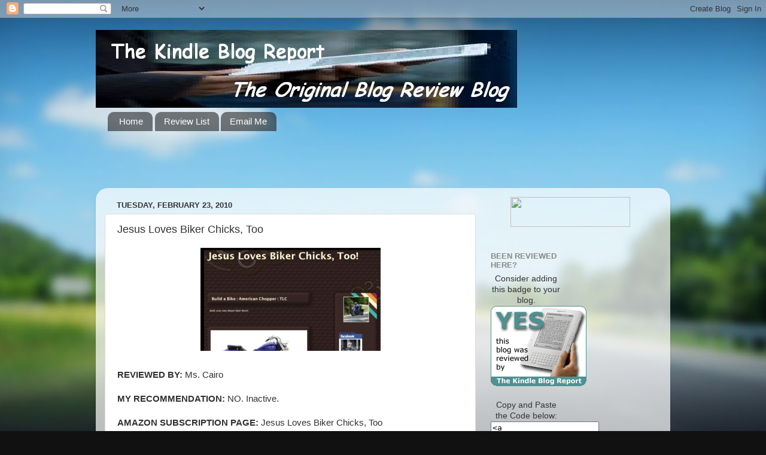

--- FILE ---
content_type: text/html; charset=UTF-8
request_url: https://thekindlereport.blogspot.com/2010/02/jesus-loves-biker-chicks-too.html
body_size: 16244
content:
<!DOCTYPE html>
<html class='v2' dir='ltr' lang='en'>
<head>
<link href='https://www.blogger.com/static/v1/widgets/335934321-css_bundle_v2.css' rel='stylesheet' type='text/css'/>
<meta content='width=1100' name='viewport'/>
<meta content='text/html; charset=UTF-8' http-equiv='Content-Type'/>
<meta content='blogger' name='generator'/>
<link href='https://thekindlereport.blogspot.com/favicon.ico' rel='icon' type='image/x-icon'/>
<link href='http://thekindlereport.blogspot.com/2010/02/jesus-loves-biker-chicks-too.html' rel='canonical'/>
<link rel="alternate" type="application/atom+xml" title="The Kindle Blog Report - Atom" href="https://thekindlereport.blogspot.com/feeds/posts/default" />
<link rel="alternate" type="application/rss+xml" title="The Kindle Blog Report - RSS" href="https://thekindlereport.blogspot.com/feeds/posts/default?alt=rss" />
<link rel="service.post" type="application/atom+xml" title="The Kindle Blog Report - Atom" href="https://www.blogger.com/feeds/739399745823992726/posts/default" />

<link rel="alternate" type="application/atom+xml" title="The Kindle Blog Report - Atom" href="https://thekindlereport.blogspot.com/feeds/922724348681061698/comments/default" />
<!--Can't find substitution for tag [blog.ieCssRetrofitLinks]-->
<link href='https://blogger.googleusercontent.com/img/b/R29vZ2xl/AVvXsEhgaI8wCpMNf2oDnM1IZzhqL-_KIZMxX2_6laluLhXOnVMLggZoUiVB96Gx-goKdyYIKSikPIP1aEuew5ipjsAtAq3SDkHz-_zgUhcaga9vnqaKe6WbSGe2htAiSzFc5rz4pfkI6-7OuoQ/s320/Jesus.PNG' rel='image_src'/>
<meta content='http://thekindlereport.blogspot.com/2010/02/jesus-loves-biker-chicks-too.html' property='og:url'/>
<meta content='Jesus Loves Biker Chicks, Too' property='og:title'/>
<meta content='REVIEWED BY:  Ms. Cairo MY RECOMMENDATION:  NO. Inactive. AMAZON SUBSCRIPTION PAGE:  Jesus Loves Biker Chicks, Too WEB ADDRESS:  http://jesu...' property='og:description'/>
<meta content='https://blogger.googleusercontent.com/img/b/R29vZ2xl/AVvXsEhgaI8wCpMNf2oDnM1IZzhqL-_KIZMxX2_6laluLhXOnVMLggZoUiVB96Gx-goKdyYIKSikPIP1aEuew5ipjsAtAq3SDkHz-_zgUhcaga9vnqaKe6WbSGe2htAiSzFc5rz4pfkI6-7OuoQ/w1200-h630-p-k-no-nu/Jesus.PNG' property='og:image'/>
<title>The Kindle Blog Report: Jesus Loves Biker Chicks, Too</title>
<style id='page-skin-1' type='text/css'><!--
/*-----------------------------------------------
Blogger Template Style
Name:     Picture Window
Designer: Blogger
URL:      www.blogger.com
----------------------------------------------- */
/* Content
----------------------------------------------- */
body {
font: normal normal 15px Arial, Tahoma, Helvetica, FreeSans, sans-serif;
color: #333333;
background: #111111 url(//themes.googleusercontent.com/image?id=1OACCYOE0-eoTRTfsBuX1NMN9nz599ufI1Jh0CggPFA_sK80AGkIr8pLtYRpNUKPmwtEa) repeat-x fixed top center;
}
html body .region-inner {
min-width: 0;
max-width: 100%;
width: auto;
}
.content-outer {
font-size: 90%;
}
a:link {
text-decoration:none;
color: #336699;
}
a:visited {
text-decoration:none;
color: #6699cc;
}
a:hover {
text-decoration:underline;
color: #33aaff;
}
.content-outer {
background: transparent none repeat scroll top left;
-moz-border-radius: 0;
-webkit-border-radius: 0;
-goog-ms-border-radius: 0;
border-radius: 0;
-moz-box-shadow: 0 0 0 rgba(0, 0, 0, .15);
-webkit-box-shadow: 0 0 0 rgba(0, 0, 0, .15);
-goog-ms-box-shadow: 0 0 0 rgba(0, 0, 0, .15);
box-shadow: 0 0 0 rgba(0, 0, 0, .15);
margin: 20px auto;
}
.content-inner {
padding: 0;
}
/* Header
----------------------------------------------- */
.header-outer {
background: transparent none repeat-x scroll top left;
_background-image: none;
color: #ffffff;
-moz-border-radius: 0;
-webkit-border-radius: 0;
-goog-ms-border-radius: 0;
border-radius: 0;
}
.Header img, .Header #header-inner {
-moz-border-radius: 0;
-webkit-border-radius: 0;
-goog-ms-border-radius: 0;
border-radius: 0;
}
.header-inner .Header .titlewrapper,
.header-inner .Header .descriptionwrapper {
padding-left: 0;
padding-right: 0;
}
.Header h1 {
font: normal normal 36px Arial, Tahoma, Helvetica, FreeSans, sans-serif;
text-shadow: 1px 1px 3px rgba(0, 0, 0, 0.3);
}
.Header h1 a {
color: #ffffff;
}
.Header .description {
font-size: 130%;
}
/* Tabs
----------------------------------------------- */
.tabs-inner {
margin: .5em 20px 0;
padding: 0;
}
.tabs-inner .section {
margin: 0;
}
.tabs-inner .widget ul {
padding: 0;
background: transparent none repeat scroll bottom;
-moz-border-radius: 0;
-webkit-border-radius: 0;
-goog-ms-border-radius: 0;
border-radius: 0;
}
.tabs-inner .widget li {
border: none;
}
.tabs-inner .widget li a {
display: inline-block;
padding: .5em 1em;
margin-right: .25em;
color: #ffffff;
font: normal normal 15px Arial, Tahoma, Helvetica, FreeSans, sans-serif;
-moz-border-radius: 10px 10px 0 0;
-webkit-border-top-left-radius: 10px;
-webkit-border-top-right-radius: 10px;
-goog-ms-border-radius: 10px 10px 0 0;
border-radius: 10px 10px 0 0;
background: transparent url(https://resources.blogblog.com/blogblog/data/1kt/transparent/black50.png) repeat scroll top left;
border-right: 1px solid transparent;
}
.tabs-inner .widget li:first-child a {
padding-left: 1.25em;
-moz-border-radius-topleft: 10px;
-moz-border-radius-bottomleft: 0;
-webkit-border-top-left-radius: 10px;
-webkit-border-bottom-left-radius: 0;
-goog-ms-border-top-left-radius: 10px;
-goog-ms-border-bottom-left-radius: 0;
border-top-left-radius: 10px;
border-bottom-left-radius: 0;
}
.tabs-inner .widget li.selected a,
.tabs-inner .widget li a:hover {
position: relative;
z-index: 1;
background: transparent url(https://resources.blogblog.com/blogblog/data/1kt/transparent/white80.png) repeat scroll bottom;
color: #336699;
-moz-box-shadow: 0 0 3px rgba(0, 0, 0, .15);
-webkit-box-shadow: 0 0 3px rgba(0, 0, 0, .15);
-goog-ms-box-shadow: 0 0 3px rgba(0, 0, 0, .15);
box-shadow: 0 0 3px rgba(0, 0, 0, .15);
}
/* Headings
----------------------------------------------- */
h2 {
font: bold normal 13px Arial, Tahoma, Helvetica, FreeSans, sans-serif;
text-transform: uppercase;
color: #888888;
margin: .5em 0;
}
/* Main
----------------------------------------------- */
.main-outer {
background: transparent url(https://resources.blogblog.com/blogblog/data/1kt/transparent/white80.png) repeat scroll top left;
-moz-border-radius: 20px 20px 0 0;
-webkit-border-top-left-radius: 20px;
-webkit-border-top-right-radius: 20px;
-webkit-border-bottom-left-radius: 0;
-webkit-border-bottom-right-radius: 0;
-goog-ms-border-radius: 20px 20px 0 0;
border-radius: 20px 20px 0 0;
-moz-box-shadow: 0 1px 3px rgba(0, 0, 0, .15);
-webkit-box-shadow: 0 1px 3px rgba(0, 0, 0, .15);
-goog-ms-box-shadow: 0 1px 3px rgba(0, 0, 0, .15);
box-shadow: 0 1px 3px rgba(0, 0, 0, .15);
}
.main-inner {
padding: 15px 20px 20px;
}
.main-inner .column-center-inner {
padding: 0 0;
}
.main-inner .column-left-inner {
padding-left: 0;
}
.main-inner .column-right-inner {
padding-right: 0;
}
/* Posts
----------------------------------------------- */
h3.post-title {
margin: 0;
font: normal normal 18px Arial, Tahoma, Helvetica, FreeSans, sans-serif;
}
.comments h4 {
margin: 1em 0 0;
font: normal normal 18px Arial, Tahoma, Helvetica, FreeSans, sans-serif;
}
.date-header span {
color: #333333;
}
.post-outer {
background-color: #ffffff;
border: solid 1px #dddddd;
-moz-border-radius: 5px;
-webkit-border-radius: 5px;
border-radius: 5px;
-goog-ms-border-radius: 5px;
padding: 15px 20px;
margin: 0 -20px 20px;
}
.post-body {
line-height: 1.4;
font-size: 110%;
position: relative;
}
.post-header {
margin: 0 0 1.5em;
color: #999999;
line-height: 1.6;
}
.post-footer {
margin: .5em 0 0;
color: #999999;
line-height: 1.6;
}
#blog-pager {
font-size: 140%
}
#comments .comment-author {
padding-top: 1.5em;
border-top: dashed 1px #ccc;
border-top: dashed 1px rgba(128, 128, 128, .5);
background-position: 0 1.5em;
}
#comments .comment-author:first-child {
padding-top: 0;
border-top: none;
}
.avatar-image-container {
margin: .2em 0 0;
}
/* Comments
----------------------------------------------- */
.comments .comments-content .icon.blog-author {
background-repeat: no-repeat;
background-image: url([data-uri]);
}
.comments .comments-content .loadmore a {
border-top: 1px solid #33aaff;
border-bottom: 1px solid #33aaff;
}
.comments .continue {
border-top: 2px solid #33aaff;
}
/* Widgets
----------------------------------------------- */
.widget ul, .widget #ArchiveList ul.flat {
padding: 0;
list-style: none;
}
.widget ul li, .widget #ArchiveList ul.flat li {
border-top: dashed 1px #ccc;
border-top: dashed 1px rgba(128, 128, 128, .5);
}
.widget ul li:first-child, .widget #ArchiveList ul.flat li:first-child {
border-top: none;
}
.widget .post-body ul {
list-style: disc;
}
.widget .post-body ul li {
border: none;
}
/* Footer
----------------------------------------------- */
.footer-outer {
color:#cccccc;
background: transparent url(https://resources.blogblog.com/blogblog/data/1kt/transparent/black50.png) repeat scroll top left;
-moz-border-radius: 0 0 20px 20px;
-webkit-border-top-left-radius: 0;
-webkit-border-top-right-radius: 0;
-webkit-border-bottom-left-radius: 20px;
-webkit-border-bottom-right-radius: 20px;
-goog-ms-border-radius: 0 0 20px 20px;
border-radius: 0 0 20px 20px;
-moz-box-shadow: 0 1px 3px rgba(0, 0, 0, .15);
-webkit-box-shadow: 0 1px 3px rgba(0, 0, 0, .15);
-goog-ms-box-shadow: 0 1px 3px rgba(0, 0, 0, .15);
box-shadow: 0 1px 3px rgba(0, 0, 0, .15);
}
.footer-inner {
padding: 10px 20px 20px;
}
.footer-outer a {
color: #99ccee;
}
.footer-outer a:visited {
color: #77aaee;
}
.footer-outer a:hover {
color: #33aaff;
}
.footer-outer .widget h2 {
color: #aaaaaa;
}
/* Mobile
----------------------------------------------- */
html body.mobile {
height: auto;
}
html body.mobile {
min-height: 480px;
background-size: 100% auto;
}
.mobile .body-fauxcolumn-outer {
background: transparent none repeat scroll top left;
}
html .mobile .mobile-date-outer, html .mobile .blog-pager {
border-bottom: none;
background: transparent url(https://resources.blogblog.com/blogblog/data/1kt/transparent/white80.png) repeat scroll top left;
margin-bottom: 10px;
}
.mobile .date-outer {
background: transparent url(https://resources.blogblog.com/blogblog/data/1kt/transparent/white80.png) repeat scroll top left;
}
.mobile .header-outer, .mobile .main-outer,
.mobile .post-outer, .mobile .footer-outer {
-moz-border-radius: 0;
-webkit-border-radius: 0;
-goog-ms-border-radius: 0;
border-radius: 0;
}
.mobile .content-outer,
.mobile .main-outer,
.mobile .post-outer {
background: inherit;
border: none;
}
.mobile .content-outer {
font-size: 100%;
}
.mobile-link-button {
background-color: #336699;
}
.mobile-link-button a:link, .mobile-link-button a:visited {
color: #ffffff;
}
.mobile-index-contents {
color: #333333;
}
.mobile .tabs-inner .PageList .widget-content {
background: transparent url(https://resources.blogblog.com/blogblog/data/1kt/transparent/white80.png) repeat scroll bottom;
color: #336699;
}
.mobile .tabs-inner .PageList .widget-content .pagelist-arrow {
border-left: 1px solid transparent;
}

--></style>
<style id='template-skin-1' type='text/css'><!--
body {
min-width: 960px;
}
.content-outer, .content-fauxcolumn-outer, .region-inner {
min-width: 960px;
max-width: 960px;
_width: 960px;
}
.main-inner .columns {
padding-left: 0;
padding-right: 310px;
}
.main-inner .fauxcolumn-center-outer {
left: 0;
right: 310px;
/* IE6 does not respect left and right together */
_width: expression(this.parentNode.offsetWidth -
parseInt("0") -
parseInt("310px") + 'px');
}
.main-inner .fauxcolumn-left-outer {
width: 0;
}
.main-inner .fauxcolumn-right-outer {
width: 310px;
}
.main-inner .column-left-outer {
width: 0;
right: 100%;
margin-left: -0;
}
.main-inner .column-right-outer {
width: 310px;
margin-right: -310px;
}
#layout {
min-width: 0;
}
#layout .content-outer {
min-width: 0;
width: 800px;
}
#layout .region-inner {
min-width: 0;
width: auto;
}
body#layout div.add_widget {
padding: 8px;
}
body#layout div.add_widget a {
margin-left: 32px;
}
--></style>
<style>
    body {background-image:url(\/\/themes.googleusercontent.com\/image?id=1OACCYOE0-eoTRTfsBuX1NMN9nz599ufI1Jh0CggPFA_sK80AGkIr8pLtYRpNUKPmwtEa);}
    
@media (max-width: 200px) { body {background-image:url(\/\/themes.googleusercontent.com\/image?id=1OACCYOE0-eoTRTfsBuX1NMN9nz599ufI1Jh0CggPFA_sK80AGkIr8pLtYRpNUKPmwtEa&options=w200);}}
@media (max-width: 400px) and (min-width: 201px) { body {background-image:url(\/\/themes.googleusercontent.com\/image?id=1OACCYOE0-eoTRTfsBuX1NMN9nz599ufI1Jh0CggPFA_sK80AGkIr8pLtYRpNUKPmwtEa&options=w400);}}
@media (max-width: 800px) and (min-width: 401px) { body {background-image:url(\/\/themes.googleusercontent.com\/image?id=1OACCYOE0-eoTRTfsBuX1NMN9nz599ufI1Jh0CggPFA_sK80AGkIr8pLtYRpNUKPmwtEa&options=w800);}}
@media (max-width: 1200px) and (min-width: 801px) { body {background-image:url(\/\/themes.googleusercontent.com\/image?id=1OACCYOE0-eoTRTfsBuX1NMN9nz599ufI1Jh0CggPFA_sK80AGkIr8pLtYRpNUKPmwtEa&options=w1200);}}
/* Last tag covers anything over one higher than the previous max-size cap. */
@media (min-width: 1201px) { body {background-image:url(\/\/themes.googleusercontent.com\/image?id=1OACCYOE0-eoTRTfsBuX1NMN9nz599ufI1Jh0CggPFA_sK80AGkIr8pLtYRpNUKPmwtEa&options=w1600);}}
  </style>
<link href='https://www.blogger.com/dyn-css/authorization.css?targetBlogID=739399745823992726&amp;zx=1b9c1b69-abfb-4c64-b772-f16f257ccd20' media='none' onload='if(media!=&#39;all&#39;)media=&#39;all&#39;' rel='stylesheet'/><noscript><link href='https://www.blogger.com/dyn-css/authorization.css?targetBlogID=739399745823992726&amp;zx=1b9c1b69-abfb-4c64-b772-f16f257ccd20' rel='stylesheet'/></noscript>
<meta name='google-adsense-platform-account' content='ca-host-pub-1556223355139109'/>
<meta name='google-adsense-platform-domain' content='blogspot.com'/>

</head>
<body class='loading variant-open'>
<div class='navbar section' id='navbar' name='Navbar'><div class='widget Navbar' data-version='1' id='Navbar1'><script type="text/javascript">
    function setAttributeOnload(object, attribute, val) {
      if(window.addEventListener) {
        window.addEventListener('load',
          function(){ object[attribute] = val; }, false);
      } else {
        window.attachEvent('onload', function(){ object[attribute] = val; });
      }
    }
  </script>
<div id="navbar-iframe-container"></div>
<script type="text/javascript" src="https://apis.google.com/js/platform.js"></script>
<script type="text/javascript">
      gapi.load("gapi.iframes:gapi.iframes.style.bubble", function() {
        if (gapi.iframes && gapi.iframes.getContext) {
          gapi.iframes.getContext().openChild({
              url: 'https://www.blogger.com/navbar/739399745823992726?po\x3d922724348681061698\x26origin\x3dhttps://thekindlereport.blogspot.com',
              where: document.getElementById("navbar-iframe-container"),
              id: "navbar-iframe"
          });
        }
      });
    </script><script type="text/javascript">
(function() {
var script = document.createElement('script');
script.type = 'text/javascript';
script.src = '//pagead2.googlesyndication.com/pagead/js/google_top_exp.js';
var head = document.getElementsByTagName('head')[0];
if (head) {
head.appendChild(script);
}})();
</script>
</div></div>
<div class='body-fauxcolumns'>
<div class='fauxcolumn-outer body-fauxcolumn-outer'>
<div class='cap-top'>
<div class='cap-left'></div>
<div class='cap-right'></div>
</div>
<div class='fauxborder-left'>
<div class='fauxborder-right'></div>
<div class='fauxcolumn-inner'>
</div>
</div>
<div class='cap-bottom'>
<div class='cap-left'></div>
<div class='cap-right'></div>
</div>
</div>
</div>
<div class='content'>
<div class='content-fauxcolumns'>
<div class='fauxcolumn-outer content-fauxcolumn-outer'>
<div class='cap-top'>
<div class='cap-left'></div>
<div class='cap-right'></div>
</div>
<div class='fauxborder-left'>
<div class='fauxborder-right'></div>
<div class='fauxcolumn-inner'>
</div>
</div>
<div class='cap-bottom'>
<div class='cap-left'></div>
<div class='cap-right'></div>
</div>
</div>
</div>
<div class='content-outer'>
<div class='content-cap-top cap-top'>
<div class='cap-left'></div>
<div class='cap-right'></div>
</div>
<div class='fauxborder-left content-fauxborder-left'>
<div class='fauxborder-right content-fauxborder-right'></div>
<div class='content-inner'>
<header>
<div class='header-outer'>
<div class='header-cap-top cap-top'>
<div class='cap-left'></div>
<div class='cap-right'></div>
</div>
<div class='fauxborder-left header-fauxborder-left'>
<div class='fauxborder-right header-fauxborder-right'></div>
<div class='region-inner header-inner'>
<div class='header section' id='header' name='Header'><div class='widget Header' data-version='1' id='Header1'>
<div id='header-inner'>
<a href='https://thekindlereport.blogspot.com/' style='display: block'>
<img alt='The Kindle Blog Report' height='130px; ' id='Header1_headerimg' src='https://blogger.googleusercontent.com/img/b/R29vZ2xl/AVvXsEhUwShT0gWcyseRYHaLxpCfsYPRlYc8wANTE80RVICXlFwi1N_1vIWCYnHAddd2pLvceDEj-DIFRRmiKwCZe05aWwU9u1vHCGCcdZuDJ0bTJbhzYA2kq5Rf4j6hjnCeo0xh10K2Ilc5lWM/' style='display: block' width='704px; '/>
</a>
</div>
</div></div>
</div>
</div>
<div class='header-cap-bottom cap-bottom'>
<div class='cap-left'></div>
<div class='cap-right'></div>
</div>
</div>
</header>
<div class='tabs-outer'>
<div class='tabs-cap-top cap-top'>
<div class='cap-left'></div>
<div class='cap-right'></div>
</div>
<div class='fauxborder-left tabs-fauxborder-left'>
<div class='fauxborder-right tabs-fauxborder-right'></div>
<div class='region-inner tabs-inner'>
<div class='tabs section' id='crosscol' name='Cross-Column'><div class='widget PageList' data-version='1' id='PageList1'>
<h2>Pages</h2>
<div class='widget-content'>
<ul>
<li>
<a href='https://thekindlereport.blogspot.com/'>Home</a>
</li>
<li>
<a href='https://thekindlereport.blogspot.com/p/review-list.html'>Review List</a>
</li>
<li>
<a href='https://thekindlereport.blogspot.com/p/email-me.html'>Email Me</a>
</li>
</ul>
<div class='clear'></div>
</div>
</div></div>
<div class='tabs section' id='crosscol-overflow' name='Cross-Column 2'><div class='widget HTML' data-version='1' id='HTML12'>
<div class='widget-content'>
<iframe src="http://rcm.amazon.com/e/cm?t=theeuropeansilen&o=1&p=13&l=ur1&category=electronics&banner=0JS3Z2NDQ4D78G5E5CG2&f=ifr" width="468" height="60" scrolling="no" border="0" marginwidth="0" style="border:none;" frameborder="0"></iframe>
</div>
<div class='clear'></div>
</div></div>
</div>
</div>
<div class='tabs-cap-bottom cap-bottom'>
<div class='cap-left'></div>
<div class='cap-right'></div>
</div>
</div>
<div class='main-outer'>
<div class='main-cap-top cap-top'>
<div class='cap-left'></div>
<div class='cap-right'></div>
</div>
<div class='fauxborder-left main-fauxborder-left'>
<div class='fauxborder-right main-fauxborder-right'></div>
<div class='region-inner main-inner'>
<div class='columns fauxcolumns'>
<div class='fauxcolumn-outer fauxcolumn-center-outer'>
<div class='cap-top'>
<div class='cap-left'></div>
<div class='cap-right'></div>
</div>
<div class='fauxborder-left'>
<div class='fauxborder-right'></div>
<div class='fauxcolumn-inner'>
</div>
</div>
<div class='cap-bottom'>
<div class='cap-left'></div>
<div class='cap-right'></div>
</div>
</div>
<div class='fauxcolumn-outer fauxcolumn-left-outer'>
<div class='cap-top'>
<div class='cap-left'></div>
<div class='cap-right'></div>
</div>
<div class='fauxborder-left'>
<div class='fauxborder-right'></div>
<div class='fauxcolumn-inner'>
</div>
</div>
<div class='cap-bottom'>
<div class='cap-left'></div>
<div class='cap-right'></div>
</div>
</div>
<div class='fauxcolumn-outer fauxcolumn-right-outer'>
<div class='cap-top'>
<div class='cap-left'></div>
<div class='cap-right'></div>
</div>
<div class='fauxborder-left'>
<div class='fauxborder-right'></div>
<div class='fauxcolumn-inner'>
</div>
</div>
<div class='cap-bottom'>
<div class='cap-left'></div>
<div class='cap-right'></div>
</div>
</div>
<!-- corrects IE6 width calculation -->
<div class='columns-inner'>
<div class='column-center-outer'>
<div class='column-center-inner'>
<div class='main section' id='main' name='Main'><div class='widget Blog' data-version='1' id='Blog1'>
<div class='blog-posts hfeed'>

          <div class="date-outer">
        
<h2 class='date-header'><span>Tuesday, February 23, 2010</span></h2>

          <div class="date-posts">
        
<div class='post-outer'>
<div class='post hentry uncustomized-post-template' itemprop='blogPost' itemscope='itemscope' itemtype='http://schema.org/BlogPosting'>
<meta content='https://blogger.googleusercontent.com/img/b/R29vZ2xl/AVvXsEhgaI8wCpMNf2oDnM1IZzhqL-_KIZMxX2_6laluLhXOnVMLggZoUiVB96Gx-goKdyYIKSikPIP1aEuew5ipjsAtAq3SDkHz-_zgUhcaga9vnqaKe6WbSGe2htAiSzFc5rz4pfkI6-7OuoQ/s320/Jesus.PNG' itemprop='image_url'/>
<meta content='739399745823992726' itemprop='blogId'/>
<meta content='922724348681061698' itemprop='postId'/>
<a name='922724348681061698'></a>
<h3 class='post-title entry-title' itemprop='name'>
Jesus Loves Biker Chicks, Too
</h3>
<div class='post-header'>
<div class='post-header-line-1'></div>
</div>
<div class='post-body entry-content' id='post-body-922724348681061698' itemprop='description articleBody'>
<a href="https://blogger.googleusercontent.com/img/b/R29vZ2xl/AVvXsEhgaI8wCpMNf2oDnM1IZzhqL-_KIZMxX2_6laluLhXOnVMLggZoUiVB96Gx-goKdyYIKSikPIP1aEuew5ipjsAtAq3SDkHz-_zgUhcaga9vnqaKe6WbSGe2htAiSzFc5rz4pfkI6-7OuoQ/s1600-h/Jesus.PNG"><img alt="" border="0" id="BLOGGER_PHOTO_ID_5442050515013381698" src="https://blogger.googleusercontent.com/img/b/R29vZ2xl/AVvXsEhgaI8wCpMNf2oDnM1IZzhqL-_KIZMxX2_6laluLhXOnVMLggZoUiVB96Gx-goKdyYIKSikPIP1aEuew5ipjsAtAq3SDkHz-_zgUhcaga9vnqaKe6WbSGe2htAiSzFc5rz4pfkI6-7OuoQ/s320/Jesus.PNG" style="display:block; margin:0px auto 10px; text-align:center;cursor:pointer; cursor:hand;width: 301px; height: 172px;" /></a><br /><B>REVIEWED BY:</B> Ms. Cairo<br /><br /><B>MY RECOMMENDATION:</B> NO. Inactive.<br /><br /><B>AMAZON SUBSCRIPTION PAGE:</B> <a asin="B002C741VI" type="amzn">Jesus Loves Biker Chicks, Too</a><br /><br /><B>WEB ADDRESS:</B> <a href="http://jesuslovesbikerchickstoo.tumblr.com/">http://jesuslovesbikerchickstoo.tumblr.com/</a><br /><br /><B>BLOG DESCRIPTION:</B>  Biker chicks need Jesus, too! Come ride with me through this fascinating journey called LIFE and see what it's like as a biker chick on the road!<br /><br /><B>MY REVIEW:</B> Whatever this blog was meant to be in the above description, now it seems to be merely photos of a variety of motorcycles, with a single sentence or two of text. Now, I love motorcycles, so I love this blog. However, because the photos only appear via greyscale, I don't know that it's worth subscribing via Kindle. But, check it out and make up your own mind.<br /><br />In addition, the blog hasn't been updated since January 25th. <br /><br />The author, Karla Akins, has a host of other blogs and is also caring for two teenage sons with autism, so it's no surprise she doesn't have a lot of time for this blog. (According to one of the posts on her blogs, she's a middle aged pastor's wife, who loves motorcycles. Hardly a biker chick! More of a biker lady!)<br /><br />(In addition, Google caused great harm to her on December 31, when they deleted her Gmail account without warning - and since Google is also the owner of YouTube, and Feedburner, and Google docs, to which she had accounts...those disappeared as well. A similar thing happened to me, so I feel this lady's pain. There is no recourse. Google doesn't tell you what you did wrong, so you can't fix it or tell them that they're mistaken - they just delete you and that's it. No appeal. I'd love to start a class action suit against these guys for shutting down people's accounts with no warning and no good reason!<br /><br />Well, end of rant. To continue my review of this blog:<br /><br />Check out the blog at its actual link... don't bother with the Kindle.<br /><br /><B>RECENT ARTICLES:</B><br />-Build a Bike: American Chopper: TLC<br />-This Honda VTX1300R has been my dream bike for a long time now<br />-I love the look of the 2010 Honda Phantom<br />-I will not lie. The idea of owning this beautiful beast makes my...<br />-I will probably end up buying something used...
<div style='clear: both;'></div>
</div>
<div class='post-footer'>
<div class='post-footer-line post-footer-line-1'>
<span class='post-author vcard'>
</span>
<span class='post-timestamp'>
</span>
<span class='post-comment-link'>
</span>
<span class='post-icons'>
<span class='item-action'>
<a href='https://www.blogger.com/email-post/739399745823992726/922724348681061698' title='Email Post'>
<img alt='' class='icon-action' height='13' src='https://resources.blogblog.com/img/icon18_email.gif' width='18'/>
</a>
</span>
<span class='item-control blog-admin pid-890628203'>
<a href='https://www.blogger.com/post-edit.g?blogID=739399745823992726&postID=922724348681061698&from=pencil' title='Edit Post'>
<img alt='' class='icon-action' height='18' src='https://resources.blogblog.com/img/icon18_edit_allbkg.gif' width='18'/>
</a>
</span>
</span>
<div class='post-share-buttons goog-inline-block'>
</div>
</div>
<div class='post-footer-line post-footer-line-2'>
<span class='post-labels'>
Labels:
<a href='https://thekindlereport.blogspot.com/search/label/motorcycle%20blogs' rel='tag'>motorcycle blogs</a>,
<a href='https://thekindlereport.blogspot.com/search/label/No%27s' rel='tag'>No&#39;s</a>,
<a href='https://thekindlereport.blogspot.com/search/label/sports%20blogs' rel='tag'>sports blogs</a>
</span>
</div>
<div class='post-footer-line post-footer-line-3'>
<span class='post-location'>
</span>
</div>
</div>
</div>
<div class='comments' id='comments'>
<a name='comments'></a>
<h4>No comments:</h4>
<div id='Blog1_comments-block-wrapper'>
<dl class='avatar-comment-indent' id='comments-block'>
</dl>
</div>
<p class='comment-footer'>
<div class='comment-form'>
<a name='comment-form'></a>
<h4 id='comment-post-message'>Post a Comment</h4>
<p>
</p>
<a href='https://www.blogger.com/comment/frame/739399745823992726?po=922724348681061698&hl=en&saa=85391&origin=https://thekindlereport.blogspot.com' id='comment-editor-src'></a>
<iframe allowtransparency='true' class='blogger-iframe-colorize blogger-comment-from-post' frameborder='0' height='410px' id='comment-editor' name='comment-editor' src='' width='100%'></iframe>
<script src='https://www.blogger.com/static/v1/jsbin/2830521187-comment_from_post_iframe.js' type='text/javascript'></script>
<script type='text/javascript'>
      BLOG_CMT_createIframe('https://www.blogger.com/rpc_relay.html');
    </script>
</div>
</p>
</div>
</div>

        </div></div>
      
</div>
<div class='blog-pager' id='blog-pager'>
<span id='blog-pager-newer-link'>
<a class='blog-pager-newer-link' href='https://thekindlereport.blogspot.com/2010/02/dodger-hits-mlb-baseball.html' id='Blog1_blog-pager-newer-link' title='Newer Post'>Newer Post</a>
</span>
<span id='blog-pager-older-link'>
<a class='blog-pager-older-link' href='https://thekindlereport.blogspot.com/2010/02/land-of-black-gold-financials-and-oil.html' id='Blog1_blog-pager-older-link' title='Older Post'>Older Post</a>
</span>
<a class='home-link' href='https://thekindlereport.blogspot.com/'>Home</a>
</div>
<div class='clear'></div>
<div class='post-feeds'>
<div class='feed-links'>
Subscribe to:
<a class='feed-link' href='https://thekindlereport.blogspot.com/feeds/922724348681061698/comments/default' target='_blank' type='application/atom+xml'>Post Comments (Atom)</a>
</div>
</div>
</div></div>
</div>
</div>
<div class='column-left-outer'>
<div class='column-left-inner'>
<aside>
</aside>
</div>
</div>
<div class='column-right-outer'>
<div class='column-right-inner'>
<aside>
<div class='sidebar section' id='sidebar-right-1'><div class='widget HTML' data-version='1' id='HTML10'>
<div class='widget-content'>
<center><a href="http://www.amazon.com/dp/B0037CF43G?tag=theeuropeansilen&camp=14573&creative=327641&linkCode=as1&creativeASIN=B0037CF43G&adid=1NZ6JJ80X4FVR6S9CDEA&" target='_blank'><img src="https://lh3.googleusercontent.com/blogger_img_proxy/AEn0k_s0JXlW5oIilr31omKMFrp9W5k9yZD5lmqwOzdK6RVFYJQeR1wlVDz4jDYAl6xYgN-YyQPq4bOf_tE06c0AfF3kXVG4Ac_WEUdR4uEqrtECyn-scDM=s0-d" height="50" width="200" border="0"></a></center>
</div>
<div class='clear'></div>
</div></div>
<table border='0' cellpadding='0' cellspacing='0' class='section-columns columns-2'>
<tbody>
<tr>
<td class='first columns-cell'>
<div class='sidebar section' id='sidebar-right-2-1'><div class='widget HTML' data-version='1' id='HTML7'>
<h2 class='title'>Been Reviewed Here?</h2>
<div class='widget-content'>
<center>Consider adding this badge to your blog. <br /><img src="https://lh3.googleusercontent.com/blogger_img_proxy/AEn0k_sztyo14_SyqCHt0WnxGiuIai5c0pjg_IZMROoGo-cgidW3dnfr_l1j7rOtfeZwUqSYlOXA_Z0Jr75EI9QHHmSy6RR59gD3I-NydKsR3A8UCrhHOT4eQBv3Knk=s0-d">

<br /><br />

Copy and Paste the Code below:<br />
<textarea><a href="http://thekindlereport.blogspot.com"><img src="http://volcanoseven.com/KindleReport/BlogReviewLogo.PNG" border="0" /></a></textarea></center>
</div>
<div class='clear'></div>
</div><div class='widget HTML' data-version='1' id='HTML3'>
<div class='widget-content'>
<center><iframe src="http://rcm.amazon.com/e/cm?t=theeuropeansilen&o=1&p=8&l=as1&asins=B0015T963C&fc1=000000&IS2=1&lt1=_blank&m=amazon&lc1=0000FF&bc1=000000&bg1=FFFFFF&f=ifr" style="width:120px;height:240px;" scrolling="no" marginwidth="0" marginheight="0" frameborder="0"></iframe></center>
</div>
<div class='clear'></div>
</div><div class='widget HTML' data-version='1' id='HTML4'>
<div class='widget-content'>
<a href="http://www.amazon.com/Coldest-Equations-People-There-ebook/dp/B0052NSRKK/ref=sr_1_1?ie=UTF8&m=AG56TWVU5XWC2&s=digital-text&qid=1306614670&sr=1-1"><img src="https://lh3.googleusercontent.com/blogger_img_proxy/AEn0k_vZZwGKcKxFpBsAhMa04hY4BOgSHSWI7lGIE3I0sajy6LA-k_t3BcqpxcTqFC3aB-Y_QcWvVPythXnG5otx5PoVhuw8UfpoY1HKQGLDmFLkf_3B8kRZOXWhIddqceDA_D4hIjEn=s0-d" border="0"></a>
</div>
<div class='clear'></div>
</div><div class='widget BlogArchive' data-version='1' id='BlogArchive1'>
<h2>The Reviews &amp; More</h2>
<div class='widget-content'>
<div id='ArchiveList'>
<div id='BlogArchive1_ArchiveList'>
<ul class='hierarchy'>
<li class='archivedate collapsed'>
<a class='toggle' href='javascript:void(0)'>
<span class='zippy'>

        &#9658;&#160;
      
</span>
</a>
<a class='post-count-link' href='https://thekindlereport.blogspot.com/2014/'>
2014
</a>
<span class='post-count' dir='ltr'>(15)</span>
<ul class='hierarchy'>
<li class='archivedate collapsed'>
<a class='toggle' href='javascript:void(0)'>
<span class='zippy'>

        &#9658;&#160;
      
</span>
</a>
<a class='post-count-link' href='https://thekindlereport.blogspot.com/2014/07/'>
July
</a>
<span class='post-count' dir='ltr'>(15)</span>
</li>
</ul>
</li>
</ul>
<ul class='hierarchy'>
<li class='archivedate collapsed'>
<a class='toggle' href='javascript:void(0)'>
<span class='zippy'>

        &#9658;&#160;
      
</span>
</a>
<a class='post-count-link' href='https://thekindlereport.blogspot.com/2013/'>
2013
</a>
<span class='post-count' dir='ltr'>(10)</span>
<ul class='hierarchy'>
<li class='archivedate collapsed'>
<a class='toggle' href='javascript:void(0)'>
<span class='zippy'>

        &#9658;&#160;
      
</span>
</a>
<a class='post-count-link' href='https://thekindlereport.blogspot.com/2013/09/'>
September
</a>
<span class='post-count' dir='ltr'>(1)</span>
</li>
</ul>
<ul class='hierarchy'>
<li class='archivedate collapsed'>
<a class='toggle' href='javascript:void(0)'>
<span class='zippy'>

        &#9658;&#160;
      
</span>
</a>
<a class='post-count-link' href='https://thekindlereport.blogspot.com/2013/05/'>
May
</a>
<span class='post-count' dir='ltr'>(1)</span>
</li>
</ul>
<ul class='hierarchy'>
<li class='archivedate collapsed'>
<a class='toggle' href='javascript:void(0)'>
<span class='zippy'>

        &#9658;&#160;
      
</span>
</a>
<a class='post-count-link' href='https://thekindlereport.blogspot.com/2013/03/'>
March
</a>
<span class='post-count' dir='ltr'>(2)</span>
</li>
</ul>
<ul class='hierarchy'>
<li class='archivedate collapsed'>
<a class='toggle' href='javascript:void(0)'>
<span class='zippy'>

        &#9658;&#160;
      
</span>
</a>
<a class='post-count-link' href='https://thekindlereport.blogspot.com/2013/02/'>
February
</a>
<span class='post-count' dir='ltr'>(2)</span>
</li>
</ul>
<ul class='hierarchy'>
<li class='archivedate collapsed'>
<a class='toggle' href='javascript:void(0)'>
<span class='zippy'>

        &#9658;&#160;
      
</span>
</a>
<a class='post-count-link' href='https://thekindlereport.blogspot.com/2013/01/'>
January
</a>
<span class='post-count' dir='ltr'>(4)</span>
</li>
</ul>
</li>
</ul>
<ul class='hierarchy'>
<li class='archivedate collapsed'>
<a class='toggle' href='javascript:void(0)'>
<span class='zippy'>

        &#9658;&#160;
      
</span>
</a>
<a class='post-count-link' href='https://thekindlereport.blogspot.com/2012/'>
2012
</a>
<span class='post-count' dir='ltr'>(116)</span>
<ul class='hierarchy'>
<li class='archivedate collapsed'>
<a class='toggle' href='javascript:void(0)'>
<span class='zippy'>

        &#9658;&#160;
      
</span>
</a>
<a class='post-count-link' href='https://thekindlereport.blogspot.com/2012/12/'>
December
</a>
<span class='post-count' dir='ltr'>(10)</span>
</li>
</ul>
<ul class='hierarchy'>
<li class='archivedate collapsed'>
<a class='toggle' href='javascript:void(0)'>
<span class='zippy'>

        &#9658;&#160;
      
</span>
</a>
<a class='post-count-link' href='https://thekindlereport.blogspot.com/2012/11/'>
November
</a>
<span class='post-count' dir='ltr'>(9)</span>
</li>
</ul>
<ul class='hierarchy'>
<li class='archivedate collapsed'>
<a class='toggle' href='javascript:void(0)'>
<span class='zippy'>

        &#9658;&#160;
      
</span>
</a>
<a class='post-count-link' href='https://thekindlereport.blogspot.com/2012/10/'>
October
</a>
<span class='post-count' dir='ltr'>(10)</span>
</li>
</ul>
<ul class='hierarchy'>
<li class='archivedate collapsed'>
<a class='toggle' href='javascript:void(0)'>
<span class='zippy'>

        &#9658;&#160;
      
</span>
</a>
<a class='post-count-link' href='https://thekindlereport.blogspot.com/2012/09/'>
September
</a>
<span class='post-count' dir='ltr'>(8)</span>
</li>
</ul>
<ul class='hierarchy'>
<li class='archivedate collapsed'>
<a class='toggle' href='javascript:void(0)'>
<span class='zippy'>

        &#9658;&#160;
      
</span>
</a>
<a class='post-count-link' href='https://thekindlereport.blogspot.com/2012/08/'>
August
</a>
<span class='post-count' dir='ltr'>(11)</span>
</li>
</ul>
<ul class='hierarchy'>
<li class='archivedate collapsed'>
<a class='toggle' href='javascript:void(0)'>
<span class='zippy'>

        &#9658;&#160;
      
</span>
</a>
<a class='post-count-link' href='https://thekindlereport.blogspot.com/2012/07/'>
July
</a>
<span class='post-count' dir='ltr'>(7)</span>
</li>
</ul>
<ul class='hierarchy'>
<li class='archivedate collapsed'>
<a class='toggle' href='javascript:void(0)'>
<span class='zippy'>

        &#9658;&#160;
      
</span>
</a>
<a class='post-count-link' href='https://thekindlereport.blogspot.com/2012/06/'>
June
</a>
<span class='post-count' dir='ltr'>(8)</span>
</li>
</ul>
<ul class='hierarchy'>
<li class='archivedate collapsed'>
<a class='toggle' href='javascript:void(0)'>
<span class='zippy'>

        &#9658;&#160;
      
</span>
</a>
<a class='post-count-link' href='https://thekindlereport.blogspot.com/2012/05/'>
May
</a>
<span class='post-count' dir='ltr'>(10)</span>
</li>
</ul>
<ul class='hierarchy'>
<li class='archivedate collapsed'>
<a class='toggle' href='javascript:void(0)'>
<span class='zippy'>

        &#9658;&#160;
      
</span>
</a>
<a class='post-count-link' href='https://thekindlereport.blogspot.com/2012/04/'>
April
</a>
<span class='post-count' dir='ltr'>(15)</span>
</li>
</ul>
<ul class='hierarchy'>
<li class='archivedate collapsed'>
<a class='toggle' href='javascript:void(0)'>
<span class='zippy'>

        &#9658;&#160;
      
</span>
</a>
<a class='post-count-link' href='https://thekindlereport.blogspot.com/2012/03/'>
March
</a>
<span class='post-count' dir='ltr'>(9)</span>
</li>
</ul>
<ul class='hierarchy'>
<li class='archivedate collapsed'>
<a class='toggle' href='javascript:void(0)'>
<span class='zippy'>

        &#9658;&#160;
      
</span>
</a>
<a class='post-count-link' href='https://thekindlereport.blogspot.com/2012/02/'>
February
</a>
<span class='post-count' dir='ltr'>(10)</span>
</li>
</ul>
<ul class='hierarchy'>
<li class='archivedate collapsed'>
<a class='toggle' href='javascript:void(0)'>
<span class='zippy'>

        &#9658;&#160;
      
</span>
</a>
<a class='post-count-link' href='https://thekindlereport.blogspot.com/2012/01/'>
January
</a>
<span class='post-count' dir='ltr'>(9)</span>
</li>
</ul>
</li>
</ul>
<ul class='hierarchy'>
<li class='archivedate collapsed'>
<a class='toggle' href='javascript:void(0)'>
<span class='zippy'>

        &#9658;&#160;
      
</span>
</a>
<a class='post-count-link' href='https://thekindlereport.blogspot.com/2011/'>
2011
</a>
<span class='post-count' dir='ltr'>(219)</span>
<ul class='hierarchy'>
<li class='archivedate collapsed'>
<a class='toggle' href='javascript:void(0)'>
<span class='zippy'>

        &#9658;&#160;
      
</span>
</a>
<a class='post-count-link' href='https://thekindlereport.blogspot.com/2011/12/'>
December
</a>
<span class='post-count' dir='ltr'>(11)</span>
</li>
</ul>
<ul class='hierarchy'>
<li class='archivedate collapsed'>
<a class='toggle' href='javascript:void(0)'>
<span class='zippy'>

        &#9658;&#160;
      
</span>
</a>
<a class='post-count-link' href='https://thekindlereport.blogspot.com/2011/11/'>
November
</a>
<span class='post-count' dir='ltr'>(14)</span>
</li>
</ul>
<ul class='hierarchy'>
<li class='archivedate collapsed'>
<a class='toggle' href='javascript:void(0)'>
<span class='zippy'>

        &#9658;&#160;
      
</span>
</a>
<a class='post-count-link' href='https://thekindlereport.blogspot.com/2011/10/'>
October
</a>
<span class='post-count' dir='ltr'>(26)</span>
</li>
</ul>
<ul class='hierarchy'>
<li class='archivedate collapsed'>
<a class='toggle' href='javascript:void(0)'>
<span class='zippy'>

        &#9658;&#160;
      
</span>
</a>
<a class='post-count-link' href='https://thekindlereport.blogspot.com/2011/09/'>
September
</a>
<span class='post-count' dir='ltr'>(14)</span>
</li>
</ul>
<ul class='hierarchy'>
<li class='archivedate collapsed'>
<a class='toggle' href='javascript:void(0)'>
<span class='zippy'>

        &#9658;&#160;
      
</span>
</a>
<a class='post-count-link' href='https://thekindlereport.blogspot.com/2011/08/'>
August
</a>
<span class='post-count' dir='ltr'>(15)</span>
</li>
</ul>
<ul class='hierarchy'>
<li class='archivedate collapsed'>
<a class='toggle' href='javascript:void(0)'>
<span class='zippy'>

        &#9658;&#160;
      
</span>
</a>
<a class='post-count-link' href='https://thekindlereport.blogspot.com/2011/07/'>
July
</a>
<span class='post-count' dir='ltr'>(11)</span>
</li>
</ul>
<ul class='hierarchy'>
<li class='archivedate collapsed'>
<a class='toggle' href='javascript:void(0)'>
<span class='zippy'>

        &#9658;&#160;
      
</span>
</a>
<a class='post-count-link' href='https://thekindlereport.blogspot.com/2011/06/'>
June
</a>
<span class='post-count' dir='ltr'>(15)</span>
</li>
</ul>
<ul class='hierarchy'>
<li class='archivedate collapsed'>
<a class='toggle' href='javascript:void(0)'>
<span class='zippy'>

        &#9658;&#160;
      
</span>
</a>
<a class='post-count-link' href='https://thekindlereport.blogspot.com/2011/05/'>
May
</a>
<span class='post-count' dir='ltr'>(17)</span>
</li>
</ul>
<ul class='hierarchy'>
<li class='archivedate collapsed'>
<a class='toggle' href='javascript:void(0)'>
<span class='zippy'>

        &#9658;&#160;
      
</span>
</a>
<a class='post-count-link' href='https://thekindlereport.blogspot.com/2011/04/'>
April
</a>
<span class='post-count' dir='ltr'>(19)</span>
</li>
</ul>
<ul class='hierarchy'>
<li class='archivedate collapsed'>
<a class='toggle' href='javascript:void(0)'>
<span class='zippy'>

        &#9658;&#160;
      
</span>
</a>
<a class='post-count-link' href='https://thekindlereport.blogspot.com/2011/03/'>
March
</a>
<span class='post-count' dir='ltr'>(37)</span>
</li>
</ul>
<ul class='hierarchy'>
<li class='archivedate collapsed'>
<a class='toggle' href='javascript:void(0)'>
<span class='zippy'>

        &#9658;&#160;
      
</span>
</a>
<a class='post-count-link' href='https://thekindlereport.blogspot.com/2011/02/'>
February
</a>
<span class='post-count' dir='ltr'>(12)</span>
</li>
</ul>
<ul class='hierarchy'>
<li class='archivedate collapsed'>
<a class='toggle' href='javascript:void(0)'>
<span class='zippy'>

        &#9658;&#160;
      
</span>
</a>
<a class='post-count-link' href='https://thekindlereport.blogspot.com/2011/01/'>
January
</a>
<span class='post-count' dir='ltr'>(28)</span>
</li>
</ul>
</li>
</ul>
<ul class='hierarchy'>
<li class='archivedate expanded'>
<a class='toggle' href='javascript:void(0)'>
<span class='zippy toggle-open'>

        &#9660;&#160;
      
</span>
</a>
<a class='post-count-link' href='https://thekindlereport.blogspot.com/2010/'>
2010
</a>
<span class='post-count' dir='ltr'>(875)</span>
<ul class='hierarchy'>
<li class='archivedate collapsed'>
<a class='toggle' href='javascript:void(0)'>
<span class='zippy'>

        &#9658;&#160;
      
</span>
</a>
<a class='post-count-link' href='https://thekindlereport.blogspot.com/2010/12/'>
December
</a>
<span class='post-count' dir='ltr'>(26)</span>
</li>
</ul>
<ul class='hierarchy'>
<li class='archivedate collapsed'>
<a class='toggle' href='javascript:void(0)'>
<span class='zippy'>

        &#9658;&#160;
      
</span>
</a>
<a class='post-count-link' href='https://thekindlereport.blogspot.com/2010/11/'>
November
</a>
<span class='post-count' dir='ltr'>(32)</span>
</li>
</ul>
<ul class='hierarchy'>
<li class='archivedate collapsed'>
<a class='toggle' href='javascript:void(0)'>
<span class='zippy'>

        &#9658;&#160;
      
</span>
</a>
<a class='post-count-link' href='https://thekindlereport.blogspot.com/2010/10/'>
October
</a>
<span class='post-count' dir='ltr'>(45)</span>
</li>
</ul>
<ul class='hierarchy'>
<li class='archivedate collapsed'>
<a class='toggle' href='javascript:void(0)'>
<span class='zippy'>

        &#9658;&#160;
      
</span>
</a>
<a class='post-count-link' href='https://thekindlereport.blogspot.com/2010/09/'>
September
</a>
<span class='post-count' dir='ltr'>(79)</span>
</li>
</ul>
<ul class='hierarchy'>
<li class='archivedate collapsed'>
<a class='toggle' href='javascript:void(0)'>
<span class='zippy'>

        &#9658;&#160;
      
</span>
</a>
<a class='post-count-link' href='https://thekindlereport.blogspot.com/2010/08/'>
August
</a>
<span class='post-count' dir='ltr'>(53)</span>
</li>
</ul>
<ul class='hierarchy'>
<li class='archivedate collapsed'>
<a class='toggle' href='javascript:void(0)'>
<span class='zippy'>

        &#9658;&#160;
      
</span>
</a>
<a class='post-count-link' href='https://thekindlereport.blogspot.com/2010/07/'>
July
</a>
<span class='post-count' dir='ltr'>(93)</span>
</li>
</ul>
<ul class='hierarchy'>
<li class='archivedate collapsed'>
<a class='toggle' href='javascript:void(0)'>
<span class='zippy'>

        &#9658;&#160;
      
</span>
</a>
<a class='post-count-link' href='https://thekindlereport.blogspot.com/2010/06/'>
June
</a>
<span class='post-count' dir='ltr'>(97)</span>
</li>
</ul>
<ul class='hierarchy'>
<li class='archivedate collapsed'>
<a class='toggle' href='javascript:void(0)'>
<span class='zippy'>

        &#9658;&#160;
      
</span>
</a>
<a class='post-count-link' href='https://thekindlereport.blogspot.com/2010/05/'>
May
</a>
<span class='post-count' dir='ltr'>(139)</span>
</li>
</ul>
<ul class='hierarchy'>
<li class='archivedate collapsed'>
<a class='toggle' href='javascript:void(0)'>
<span class='zippy'>

        &#9658;&#160;
      
</span>
</a>
<a class='post-count-link' href='https://thekindlereport.blogspot.com/2010/04/'>
April
</a>
<span class='post-count' dir='ltr'>(109)</span>
</li>
</ul>
<ul class='hierarchy'>
<li class='archivedate collapsed'>
<a class='toggle' href='javascript:void(0)'>
<span class='zippy'>

        &#9658;&#160;
      
</span>
</a>
<a class='post-count-link' href='https://thekindlereport.blogspot.com/2010/03/'>
March
</a>
<span class='post-count' dir='ltr'>(77)</span>
</li>
</ul>
<ul class='hierarchy'>
<li class='archivedate expanded'>
<a class='toggle' href='javascript:void(0)'>
<span class='zippy toggle-open'>

        &#9660;&#160;
      
</span>
</a>
<a class='post-count-link' href='https://thekindlereport.blogspot.com/2010/02/'>
February
</a>
<span class='post-count' dir='ltr'>(125)</span>
<ul class='posts'>
<li><a href='https://thekindlereport.blogspot.com/2010/03/hidden-travelgems-travel.html'>Hidden TravelGems (Travel)</a></li>
<li><a href='https://thekindlereport.blogspot.com/2010/03/classic-mysteries-arts-and.html'>Classic Mysteries (Arts and entertainment)</a></li>
<li><a href='https://thekindlereport.blogspot.com/2010/03/go-with-flowski-photo-blog-of-american.html'>Go With the Flowski (a photo blog of American scen...</a></li>
<li><a href='https://thekindlereport.blogspot.com/2010/03/ars-technica-science-and-technology.html'>Ars Technica (science and technology)</a></li>
<li><a href='https://thekindlereport.blogspot.com/2010/03/daily-dose-of-medical-knowledge.html'>Daily Dose of Medical Knowledge</a></li>
<li><a href='https://thekindlereport.blogspot.com/2010/03/your-life-organized-lifestyle-and.html'>Your Life. Organized (Lifestyle and culture)</a></li>
<li><a href='https://thekindlereport.blogspot.com/2010/03/from-insideout-humor.html'>From the Inside...Out (humor)</a></li>
<li><a href='https://thekindlereport.blogspot.com/2010/02/kindle-blog-report-is-always-evolving.html'>The Kindle Blog Report is Always Evolving</a></li>
<li><a href='https://thekindlereport.blogspot.com/2010/02/airspeed-aviation.html'>Airspeed (Aviation)</a></li>
<li><a href='https://thekindlereport.blogspot.com/2010/02/seattle-mariners-caffeinated-confines.html'>Seattle Mariners: Caffeinated Confines (baseball)</a></li>
<li><a href='https://thekindlereport.blogspot.com/2010/02/seans-mountain-adventure-update.html'>Sean&#39;s Mountain Adventure Update (mountain climbing)</a></li>
<li><a href='https://thekindlereport.blogspot.com/2010/02/wind-beneath-my-wing-thoughs-of-aviator.html'>The Wind Beneath My Wing: Thoughts of an Aviator (...</a></li>
<li><a href='https://thekindlereport.blogspot.com/2010/02/under-weather.html'>Under the weather...</a></li>
<li><a href='https://thekindlereport.blogspot.com/2010/02/broken-cool-hip-hop-music.html'>Broken Cool (hip hop music)</a></li>
<li><a href='https://thekindlereport.blogspot.com/2010/02/this-is-mommas-house-humor-womens.html'>This Is Momma&#39;s House (humor, women&#39;s interest)</a></li>
<li><a href='https://thekindlereport.blogspot.com/2010/02/deans-list-guide-to-movies.html'>The Dean&#39;s List Guide to Movies</a></li>
<li><a href='https://thekindlereport.blogspot.com/2010/02/hallucina-arts-and-entertainment-satire.html'>Hallucina (arts and entertainment, satire)</a></li>
<li><a href='https://thekindlereport.blogspot.com/2010/02/midlife-musings-culture-and-lifestyle.html'>Midlife Musings (Culture and lifestyle, women&#39;s pe...</a></li>
<li><a href='https://thekindlereport.blogspot.com/2010/02/indie-spotlight-book-reviews-and-author.html'>The Indie Spotlight (Book Reviews and Author Inter...</a></li>
<li><a href='https://thekindlereport.blogspot.com/2010/02/makes-me-wanna-holler-man-dad-and.html'>Makes Me Wanna Holler - Man, Dad and Husband (Life...</a></li>
<li><a href='https://thekindlereport.blogspot.com/2010/02/mocha-dad-lifestyle-african-american.html'>Mocha Dad (lifestyle, African-American)</a></li>
<li><a href='https://thekindlereport.blogspot.com/2010/02/how-to-get-focused-lifestyle.html'>How To Get Focused  (lifestyle)</a></li>
<li><a href='https://thekindlereport.blogspot.com/2010/02/hidden-mahala-lifestyle-humor.html'>Hidden Mahala (lifestyle, humor)</a></li>
<li><a href='https://thekindlereport.blogspot.com/2010/02/relevantly-random-lifestyle.html'>Relevantly Random (lifestyle)</a></li>
<li><a href='https://thekindlereport.blogspot.com/2010/02/science-of-energy-healing.html'>Science of Energy Healing</a></li>
<li><a href='https://thekindlereport.blogspot.com/2010/02/kindle-taproom-lifestyle-humor.html'>The Kindle Taproom (Lifestyle, humor)</a></li>
<li><a href='https://thekindlereport.blogspot.com/2010/02/ww-ii-planes-and-pilots-who-flew-them.html'>WW II Planes And the Pilots Who Flew Them</a></li>
<li><a href='https://thekindlereport.blogspot.com/2010/02/high-and-tight-baseball-in-general.html'>High and Tight (Baseball in general)</a></li>
<li><a href='https://thekindlereport.blogspot.com/2010/02/independent-instructors-blog.html'>Independent Instructor&#39;s Blog</a></li>
<li><a href='https://thekindlereport.blogspot.com/2010/02/wandermom-resources-for-independent.html'>Wander Mom: Resources for Independent Family Travel</a></li>
<li><a href='https://thekindlereport.blogspot.com/2010/02/john-brown-kin-american-history.html'>John Brown Kin (American History)</a></li>
<li><a href='https://thekindlereport.blogspot.com/2010/02/breast-cancer-but-doctor-i-hate-pink.html'>Breast Cancer? But Doctor, I Hate Pink</a></li>
<li><a href='https://thekindlereport.blogspot.com/2010/02/tales-from-administrative-minefield.html'>Tales From The Administrative Minefield</a></li>
<li><a href='https://thekindlereport.blogspot.com/2010/02/dodger-hits-mlb-baseball.html'>Dodger Hits (MLB Baseball)</a></li>
<li><a href='https://thekindlereport.blogspot.com/2010/02/jesus-loves-biker-chicks-too.html'>Jesus Loves Biker Chicks, Too</a></li>
<li><a href='https://thekindlereport.blogspot.com/2010/02/land-of-black-gold-financials-and-oil.html'>Land of Black Gold: Financials and Oil Investment</a></li>
<li><a href='https://thekindlereport.blogspot.com/2010/02/professional-pilot-logbook.html'>Professional Pilot Logbook</a></li>
<li><a href='https://thekindlereport.blogspot.com/2010/02/foodiemama-lifestyles-culture.html'>Foodiemama (Lifestyles &amp; Culture)</a></li>
<li><a href='https://thekindlereport.blogspot.com/2010/02/happy-kreg-lifestyles-culture.html'>Happy Kreg (Lifestyles &amp; Culture)</a></li>
<li><a href='https://thekindlereport.blogspot.com/2010/02/every-little-counts.html'>Every Little Counts</a></li>
<li><a href='https://thekindlereport.blogspot.com/2010/02/evie-s.html'>evie s.</a></li>
<li><a href='https://thekindlereport.blogspot.com/2010/02/fragrant-liar.html'>Fragrant Liar</a></li>
<li><a href='https://thekindlereport.blogspot.com/2010/02/freaky-frugalite.html'>Freaky Frugalite</a></li>
<li><a href='https://thekindlereport.blogspot.com/2010/02/from-here-to-uncertainty.html'>From Here to Uncertainty</a></li>
<li><a href='https://thekindlereport.blogspot.com/2010/02/freezerburns-frozen-food-reviews.html'>Freezerburns: Frozen Food Reviews</a></li>
<li><a href='https://thekindlereport.blogspot.com/2010/02/frugal-village.html'>Frugal Village</a></li>
<li><a href='https://thekindlereport.blogspot.com/2010/02/hoofprints.html'>Hoofprints</a></li>
<li><a href='https://thekindlereport.blogspot.com/2010/02/hookah-whisperer.html'>The Hookah Whisperer</a></li>
<li><a href='https://thekindlereport.blogspot.com/2010/02/how-i-started-my-own-publishing-company.html'>How I started my own publishing company with less ...</a></li>
<li><a href='https://thekindlereport.blogspot.com/2010/02/blueshelledcom.html'>Blueshelled.com</a></li>
<li><a href='https://thekindlereport.blogspot.com/2010/02/how-to-choose-feng-shui-consultant.html'>How to Choose a Feng Shui Consultant</a></li>
<li><a href='https://thekindlereport.blogspot.com/2010/02/infocult.html'>Infocult</a></li>
<li><a href='https://thekindlereport.blogspot.com/2010/02/lifestyles-culture-elmo-wallpaper.html'>The Elmo Wallpaper</a></li>
<li><a href='https://thekindlereport.blogspot.com/2010/02/future-steve.html'>Future Steve</a></li>
<li><a href='https://thekindlereport.blogspot.com/2010/02/fully-booked.html'>Fully Booked</a></li>
<li><a href='https://thekindlereport.blogspot.com/2010/02/full-figure-plus.html'>Full Figure Plus</a></li>
<li><a href='https://thekindlereport.blogspot.com/2010/02/twig-and-thistle.html'>Twig and Thistle</a></li>
<li><a href='https://thekindlereport.blogspot.com/2010/02/i-dont-have-time-to-write-this.html'>I Don&#39;t Have Time to Write This!</a></li>
<li><a href='https://thekindlereport.blogspot.com/2010/02/blog-maverick-mark-cubans-blog.html'>Blog Maverick</a></li>
<li><a href='https://thekindlereport.blogspot.com/2010/02/baseball-musings.html'>Baseball Musings</a></li>
<li><a href='https://thekindlereport.blogspot.com/2010/02/all-that-and-womens-interest.html'>All That And A...</a></li>
<li><a href='https://thekindlereport.blogspot.com/2010/02/eyes-for-lies-blog-of-human-lie.html'>Eyes for Lies: The Blog of the Human Lie Detector</a></li>
<li><a href='https://thekindlereport.blogspot.com/2010/02/wendy-knits-knitting.html'>Wendy Knits (knitting)</a></li>
<li><a href='https://thekindlereport.blogspot.com/2010/02/wordspicturesweb-marketing-tech.html'>Words+Pictures=Web Marketing Tech</a></li>
<li><a href='https://thekindlereport.blogspot.com/2010/02/momkat-slaying-myths-and-debunking.html'>Momkat:</a></li>
<li><a href='https://thekindlereport.blogspot.com/2010/02/advice-blog-give-me-quarter-and-ill.html'>Give Me A Quarter, I&#39;ll Tell Your Fortune</a></li>
<li><a href='https://thekindlereport.blogspot.com/2010/02/pinstripe-alley-yankees.html'>Pinstripe Alley (Yankees)</a></li>
<li><a href='https://thekindlereport.blogspot.com/2010/02/fishstripes-florida-marlins.html'>FishStripes (Florida Marlins)</a></li>
<li><a href='https://thekindlereport.blogspot.com/2010/02/fit-girl-cari.html'>f i t . g i r l . c a r i</a></li>
<li><a href='https://thekindlereport.blogspot.com/2010/02/kindle-blog-report-update.html'>Kindle Blog Report Update</a></li>
<li><a href='https://thekindlereport.blogspot.com/2010/02/lifestyle-and-culture-singleness-of.html'>The Singleness of Fedora C</a></li>
<li><a href='https://thekindlereport.blogspot.com/2010/02/sarah-and-goon-squad.html'>Sarah and the Goon Squad</a></li>
<li><a href='https://thekindlereport.blogspot.com/2010/02/boy-genius-review-by-shannon-douglas.html'>BGR (Formerly &quot;The Boy Genius Report&quot;)</a></li>
<li><a href='https://thekindlereport.blogspot.com/2010/02/as-wood-turns-woodworking-blog-review.html'>As The Wood Turns</a></li>
<li><a href='https://thekindlereport.blogspot.com/2010/02/kindle-blog-report-continues-to-evolve.html'>Kindle Blog Report continues to evolve</a></li>
<li><a href='https://thekindlereport.blogspot.com/2010/02/tyranny-of-blog.html'>Tyranny of the Blog</a></li>
<li><a href='https://thekindlereport.blogspot.com/2010/02/talking-films.html'>Talking Films</a></li>
<li><a href='https://thekindlereport.blogspot.com/2010/02/in-cold-blog.html'>In Cold Blog</a></li>
<li><a href='https://thekindlereport.blogspot.com/2010/02/three-culture-and-lifestyle-blogs.html'>Three Culture and Lifestyle Blogs, reviewed by AC ...</a></li>
<li><a href='https://thekindlereport.blogspot.com/2010/02/among-broken-bible-prophecy-update.html'>Among the Broken, Bible Prophecy Update, Control Y...</a></li>
<li><a href='https://thekindlereport.blogspot.com/2010/02/three-lifestyle-and-culture-blogs.html'>Three Lifestyle and Culture Blogs, reviewed by AC ...</a></li>
<li><a href='https://thekindlereport.blogspot.com/2010/02/two-arts-entertainment-blogs-reviewed.html'>Two Arts &amp; Entertainment Blogs, reviewed by Ms. Cairo</a></li>
<li><a href='https://thekindlereport.blogspot.com/2010/02/3-humor-blogs-2-industry-focus.html'>3 Humor Blogs, 2 Industry Focus</a></li>
<li><a href='https://thekindlereport.blogspot.com/2010/02/five-news-and-opinion-blogs.html'>Five News and Opinion Blogs</a></li>
<li><a href='https://thekindlereport.blogspot.com/2010/02/sunday-summary.html'>Sunday Summary</a></li>
<li><a href='https://thekindlereport.blogspot.com/2010/02/5-business-and-investing-blogs.html'>5 Business and Investing Blogs</a></li>
<li><a href='https://thekindlereport.blogspot.com/2010/02/wine-expedition.html'>Wine Expedition</a></li>
<li><a href='https://thekindlereport.blogspot.com/2010/02/vanity-plates-creepiness-in-8.html'>Vanity Plates: Creepiness In 8 Characters Or Less</a></li>
<li><a href='https://thekindlereport.blogspot.com/2010/02/five-internet-blogs.html'>Five Internet Blogs</a></li>
<li><a href='https://thekindlereport.blogspot.com/2010/02/travel-deals-news-tips-grab2travelcom.html'>Travel Deals, News &amp; Tips : Grab2Travel.com</a></li>
<li><a href='https://thekindlereport.blogspot.com/2010/02/lifestyles-miami.html'>Lifestyles : Miami</a></li>
<li><a href='https://thekindlereport.blogspot.com/2010/02/hawaii-vacation-blog.html'>Hawaii Vacation Blog</a></li>
<li><a href='https://thekindlereport.blogspot.com/2010/02/six-sports-blogs.html'>Six Sports Blogs</a></li>
<li><a href='https://thekindlereport.blogspot.com/2010/02/kindle-blog-report-badge-for-your-blog.html'>Kindle Blog Report Badge For Your Blog</a></li>
<li><a href='https://thekindlereport.blogspot.com/2010/02/bloggers-catch-22.html'>The Blogger&#39;s Catch-22</a></li>
<li><a href='https://thekindlereport.blogspot.com/2010/02/anupam-blog-3-broken-secrets-mysterious.html'>Anupam Blog 3, Broken Secrets, Mysterious Issues</a></li>
<li><a href='https://thekindlereport.blogspot.com/2010/02/tv-snob.html'>TV Snob</a></li>
<li><a href='https://thekindlereport.blogspot.com/2010/02/tales-of-amputee-mommy.html'>Tales of an Amputee Mommy</a></li>
<li><a href='https://thekindlereport.blogspot.com/2010/02/hermitage.html'>The Hermitage</a></li>
<li><a href='https://thekindlereport.blogspot.com/2010/02/evan-sparks-aviation-policy-blog.html'>Evan Spark&#8217;s Aviation Policy Blog</a></li>
</ul>
</li>
</ul>
</li>
</ul>
</div>
</div>
<div class='clear'></div>
</div>
</div><div class='widget LinkList' data-version='1' id='LinkList2'>
<h2>Site Navigation</h2>
<div class='widget-content'>
<ul>
<li><a href='http://thekindlereport.blogspot.com/search/label/Manifesto'>The Kindle Blog Report Manifesto</a></li>
<li><a href='http://thekindlereport.blogspot.com/search/label/KBR%20News'>Kindle Blog Report News</a></li>
<li><a href='http://thekindlereport.blogspot.com/search/label/KBR%20Badge'>Get The KBR Badge</a></li>
<li><a href='http://thekindlereport.blogspot.com/search/label/Yes%27s'>Quick Link : Yes's</a></li>
<li><a href='http://thekindlereport.blogspot.com/search/label/No%27s'>Quick Link : No's</a></li>
<li><a href='http://thekindlereport.blogspot.com/search/label/Maybe%27s'>Quick Link : Maybe's</a></li>
<li><a href='http://thekindlereport.blogspot.com/search/label/Rarely%20Updated'>Quick Link : Rarely Updated</a></li>
<li><a href='http://thekindlereport.blogspot.com/search/label/Inactive%20Blogs'>Quick Link : Inactive</a></li>
</ul>
<div class='clear'></div>
</div>
</div><div class='widget HTML' data-version='1' id='HTML2'>
<div class='widget-content'>
<center><iframe src="http://rcm.amazon.com/e/cm?t=theeuropeansilen&o=1&p=8&l=as1&asins=0393326926&fc1=000000&IS2=1&lt1=_blank&m=amazon&lc1=0000FF&bc1=000000&bg1=FFFFFF&f=ifr" style="width:120px;height:240px;" scrolling="no" marginwidth="0" marginheight="0" frameborder="0"></iframe></center>
</div>
<div class='clear'></div>
</div><div class='widget Label' data-version='1' id='Label1'>
<h2>Categories</h2>
<div class='widget-content list-label-widget-content'>
<ul>
<li>
<a dir='ltr' href='https://thekindlereport.blogspot.com/search/label/Aviation'>Aviation</a>
</li>
<li>
<a dir='ltr' href='https://thekindlereport.blogspot.com/search/label/Baseball'>Baseball</a>
</li>
<li>
<a dir='ltr' href='https://thekindlereport.blogspot.com/search/label/Basketball'>Basketball</a>
</li>
<li>
<a dir='ltr' href='https://thekindlereport.blogspot.com/search/label/Business'>Business</a>
</li>
<li>
<a dir='ltr' href='https://thekindlereport.blogspot.com/search/label/Christian%20blogs'>Christian blogs</a>
</li>
<li>
<a dir='ltr' href='https://thekindlereport.blogspot.com/search/label/Comics'>Comics</a>
</li>
<li>
<a dir='ltr' href='https://thekindlereport.blogspot.com/search/label/Disabilities'>Disabilities</a>
</li>
<li>
<a dir='ltr' href='https://thekindlereport.blogspot.com/search/label/Electronics'>Electronics</a>
</li>
<li>
<a dir='ltr' href='https://thekindlereport.blogspot.com/search/label/Entertainment'>Entertainment</a>
</li>
<li>
<a dir='ltr' href='https://thekindlereport.blogspot.com/search/label/Films'>Films</a>
</li>
<li>
<a dir='ltr' href='https://thekindlereport.blogspot.com/search/label/Food'>Food</a>
</li>
<li>
<a dir='ltr' href='https://thekindlereport.blogspot.com/search/label/General%20Knowledge'>General Knowledge</a>
</li>
<li>
<a dir='ltr' href='https://thekindlereport.blogspot.com/search/label/Guns%20and%20Weapons'>Guns and Weapons</a>
</li>
<li>
<a dir='ltr' href='https://thekindlereport.blogspot.com/search/label/Health%20and%20Fitness'>Health and Fitness</a>
</li>
<li>
<a dir='ltr' href='https://thekindlereport.blogspot.com/search/label/Hobbies'>Hobbies</a>
</li>
<li>
<a dir='ltr' href='https://thekindlereport.blogspot.com/search/label/Home%20Decor'>Home Decor</a>
</li>
<li>
<a dir='ltr' href='https://thekindlereport.blogspot.com/search/label/Home%20and%20Garden'>Home and Garden</a>
</li>
<li>
<a dir='ltr' href='https://thekindlereport.blogspot.com/search/label/Humor'>Humor</a>
</li>
<li>
<a dir='ltr' href='https://thekindlereport.blogspot.com/search/label/Inactive%20Blogs'>Inactive Blogs</a>
</li>
<li>
<a dir='ltr' href='https://thekindlereport.blogspot.com/search/label/Industry%20Focus'>Industry Focus</a>
</li>
<li>
<a dir='ltr' href='https://thekindlereport.blogspot.com/search/label/Inspirational'>Inspirational</a>
</li>
<li>
<a dir='ltr' href='https://thekindlereport.blogspot.com/search/label/Kindle%20Navigation'>Kindle Navigation</a>
</li>
<li>
<a dir='ltr' href='https://thekindlereport.blogspot.com/search/label/Knitting'>Knitting</a>
</li>
<li>
<a dir='ltr' href='https://thekindlereport.blogspot.com/search/label/Lifestyle%20and%20Culture'>Lifestyle and Culture</a>
</li>
<li>
<a dir='ltr' href='https://thekindlereport.blogspot.com/search/label/Marketing'>Marketing</a>
</li>
<li>
<a dir='ltr' href='https://thekindlereport.blogspot.com/search/label/Miscellaneous'>Miscellaneous</a>
</li>
<li>
<a dir='ltr' href='https://thekindlereport.blogspot.com/search/label/Movie%20Reviews'>Movie Reviews</a>
</li>
<li>
<a dir='ltr' href='https://thekindlereport.blogspot.com/search/label/Mystery'>Mystery</a>
</li>
<li>
<a dir='ltr' href='https://thekindlereport.blogspot.com/search/label/No%27s'>No&#39;s</a>
</li>
<li>
<a dir='ltr' href='https://thekindlereport.blogspot.com/search/label/Parenting'>Parenting</a>
</li>
<li>
<a dir='ltr' href='https://thekindlereport.blogspot.com/search/label/Political'>Political</a>
</li>
<li>
<a dir='ltr' href='https://thekindlereport.blogspot.com/search/label/Rarely%20Updated'>Rarely Updated</a>
</li>
<li>
<a dir='ltr' href='https://thekindlereport.blogspot.com/search/label/Regional%20%28United%20States%29'>Regional (United States)</a>
</li>
<li>
<a dir='ltr' href='https://thekindlereport.blogspot.com/search/label/Religious'>Religious</a>
</li>
<li>
<a dir='ltr' href='https://thekindlereport.blogspot.com/search/label/Self-Awareness'>Self-Awareness</a>
</li>
<li>
<a dir='ltr' href='https://thekindlereport.blogspot.com/search/label/Self-Help'>Self-Help</a>
</li>
<li>
<a dir='ltr' href='https://thekindlereport.blogspot.com/search/label/Sex%20and%20Relationships'>Sex and Relationships</a>
</li>
<li>
<a dir='ltr' href='https://thekindlereport.blogspot.com/search/label/Sports'>Sports</a>
</li>
<li>
<a dir='ltr' href='https://thekindlereport.blogspot.com/search/label/Technology'>Technology</a>
</li>
<li>
<a dir='ltr' href='https://thekindlereport.blogspot.com/search/label/Travel'>Travel</a>
</li>
<li>
<a dir='ltr' href='https://thekindlereport.blogspot.com/search/label/True%20Crime'>True Crime</a>
</li>
<li>
<a dir='ltr' href='https://thekindlereport.blogspot.com/search/label/Women%27s%20Health'>Women&#39;s Health</a>
</li>
<li>
<a dir='ltr' href='https://thekindlereport.blogspot.com/search/label/Women%27s%20Perspective'>Women&#39;s Perspective</a>
</li>
<li>
<a dir='ltr' href='https://thekindlereport.blogspot.com/search/label/Yes%27s'>Yes&#39;s</a>
</li>
</ul>
<div class='clear'></div>
</div>
</div></div>
</td>
<td class='columns-cell'>
<div class='sidebar section' id='sidebar-right-2-2'><div class='widget HTML' data-version='1' id='HTML1'>
<div class='widget-content'>
<!-- Start of StatCounter Code -->
<script type="text/javascript">
var sc_project=5554838; 
var sc_invisible=0; 
var sc_partition=60; 
var sc_click_stat=1; 
var sc_security="bb462fd8"; 
</script>

<script type="text/javascript" src="//www.statcounter.com/counter/counter_xhtml.js"></script><noscript><div class="statcounter"><a title="blogspot counter" class="statcounter" href="http://www.statcounter.com/blogger/"><img class="statcounter" src="https://lh3.googleusercontent.com/blogger_img_proxy/AEn0k_v9unJp27AYjJQJE-b7adJ4QQch4CwnzESlrAUpS0Gt-aMTbKWicM_04sEMNGXduEBh5Arxm4FEMcVyYEp79972MQqY2k9dJzvkHLv64L9E3cc=s0-d" alt="blogspot counter"></a></div></noscript>
<!-- End of StatCounter Code -->
</div>
<div class='clear'></div>
</div></div>
</td>
</tr>
</tbody>
</table>
<div class='sidebar section' id='sidebar-right-3'><div class='widget HTML' data-version='1' id='HTML5'>
<h2 class='title'>Quick Linker</h2>
<div class='widget-content'>
<script charset="utf-8" type="text/javascript" src="//ws.amazon.com/widgets/q?ServiceVersion=20070822&amp;MarketPlace=US&amp;ID=V20070822/US/theeuropeansilen/8005/6669f510-e665-461e-9a7b-d20d013a0a24"> </script> <noscript><a href="http://ws.amazon.com/widgets/q?ServiceVersion=20070822&MarketPlace=US&ID=V20070822%2FUS%2Ftheeuropeansilen%2F8005%2F6669f510-e665-461e-9a7b-d20d013a0a24&Operation=NoScript">Amazon.com Widgets</a></noscript>
</div>
<div class='clear'></div>
</div></div>
</aside>
</div>
</div>
</div>
<div style='clear: both'></div>
<!-- columns -->
</div>
<!-- main -->
</div>
</div>
<div class='main-cap-bottom cap-bottom'>
<div class='cap-left'></div>
<div class='cap-right'></div>
</div>
</div>
<footer>
<div class='footer-outer'>
<div class='footer-cap-top cap-top'>
<div class='cap-left'></div>
<div class='cap-right'></div>
</div>
<div class='fauxborder-left footer-fauxborder-left'>
<div class='fauxborder-right footer-fauxborder-right'></div>
<div class='region-inner footer-inner'>
<div class='foot no-items section' id='footer-1'></div>
<table border='0' cellpadding='0' cellspacing='0' class='section-columns columns-2'>
<tbody>
<tr>
<td class='first columns-cell'>
<div class='foot no-items section' id='footer-2-1'></div>
</td>
<td class='columns-cell'>
<div class='foot no-items section' id='footer-2-2'></div>
</td>
</tr>
</tbody>
</table>
<!-- outside of the include in order to lock Attribution widget -->
<div class='foot section' id='footer-3' name='Footer'><div class='widget Attribution' data-version='1' id='Attribution1'>
<div class='widget-content' style='text-align: center;'>
Picture Window theme. Powered by <a href='https://www.blogger.com' target='_blank'>Blogger</a>.
</div>
<div class='clear'></div>
</div></div>
</div>
</div>
<div class='footer-cap-bottom cap-bottom'>
<div class='cap-left'></div>
<div class='cap-right'></div>
</div>
</div>
</footer>
<!-- content -->
</div>
</div>
<div class='content-cap-bottom cap-bottom'>
<div class='cap-left'></div>
<div class='cap-right'></div>
</div>
</div>
</div>
<script type='text/javascript'>
    window.setTimeout(function() {
        document.body.className = document.body.className.replace('loading', '');
      }, 10);
  </script>

<script type="text/javascript" src="https://www.blogger.com/static/v1/widgets/2028843038-widgets.js"></script>
<script type='text/javascript'>
window['__wavt'] = 'AOuZoY76l-WYi_yNyNsPWGfW1buy4p2FnQ:1769953675373';_WidgetManager._Init('//www.blogger.com/rearrange?blogID\x3d739399745823992726','//thekindlereport.blogspot.com/2010/02/jesus-loves-biker-chicks-too.html','739399745823992726');
_WidgetManager._SetDataContext([{'name': 'blog', 'data': {'blogId': '739399745823992726', 'title': 'The Kindle Blog Report', 'url': 'https://thekindlereport.blogspot.com/2010/02/jesus-loves-biker-chicks-too.html', 'canonicalUrl': 'http://thekindlereport.blogspot.com/2010/02/jesus-loves-biker-chicks-too.html', 'homepageUrl': 'https://thekindlereport.blogspot.com/', 'searchUrl': 'https://thekindlereport.blogspot.com/search', 'canonicalHomepageUrl': 'http://thekindlereport.blogspot.com/', 'blogspotFaviconUrl': 'https://thekindlereport.blogspot.com/favicon.ico', 'bloggerUrl': 'https://www.blogger.com', 'hasCustomDomain': false, 'httpsEnabled': true, 'enabledCommentProfileImages': true, 'gPlusViewType': 'FILTERED_POSTMOD', 'adultContent': false, 'analyticsAccountNumber': '', 'encoding': 'UTF-8', 'locale': 'en', 'localeUnderscoreDelimited': 'en', 'languageDirection': 'ltr', 'isPrivate': false, 'isMobile': false, 'isMobileRequest': false, 'mobileClass': '', 'isPrivateBlog': false, 'isDynamicViewsAvailable': true, 'feedLinks': '\x3clink rel\x3d\x22alternate\x22 type\x3d\x22application/atom+xml\x22 title\x3d\x22The Kindle Blog Report - Atom\x22 href\x3d\x22https://thekindlereport.blogspot.com/feeds/posts/default\x22 /\x3e\n\x3clink rel\x3d\x22alternate\x22 type\x3d\x22application/rss+xml\x22 title\x3d\x22The Kindle Blog Report - RSS\x22 href\x3d\x22https://thekindlereport.blogspot.com/feeds/posts/default?alt\x3drss\x22 /\x3e\n\x3clink rel\x3d\x22service.post\x22 type\x3d\x22application/atom+xml\x22 title\x3d\x22The Kindle Blog Report - Atom\x22 href\x3d\x22https://www.blogger.com/feeds/739399745823992726/posts/default\x22 /\x3e\n\n\x3clink rel\x3d\x22alternate\x22 type\x3d\x22application/atom+xml\x22 title\x3d\x22The Kindle Blog Report - Atom\x22 href\x3d\x22https://thekindlereport.blogspot.com/feeds/922724348681061698/comments/default\x22 /\x3e\n', 'meTag': '', 'adsenseHostId': 'ca-host-pub-1556223355139109', 'adsenseHasAds': false, 'adsenseAutoAds': false, 'boqCommentIframeForm': true, 'loginRedirectParam': '', 'view': '', 'dynamicViewsCommentsSrc': '//www.blogblog.com/dynamicviews/4224c15c4e7c9321/js/comments.js', 'dynamicViewsScriptSrc': '//www.blogblog.com/dynamicviews/488fc340cdb1c4a9', 'plusOneApiSrc': 'https://apis.google.com/js/platform.js', 'disableGComments': true, 'interstitialAccepted': false, 'sharing': {'platforms': [{'name': 'Get link', 'key': 'link', 'shareMessage': 'Get link', 'target': ''}, {'name': 'Facebook', 'key': 'facebook', 'shareMessage': 'Share to Facebook', 'target': 'facebook'}, {'name': 'BlogThis!', 'key': 'blogThis', 'shareMessage': 'BlogThis!', 'target': 'blog'}, {'name': 'X', 'key': 'twitter', 'shareMessage': 'Share to X', 'target': 'twitter'}, {'name': 'Pinterest', 'key': 'pinterest', 'shareMessage': 'Share to Pinterest', 'target': 'pinterest'}, {'name': 'Email', 'key': 'email', 'shareMessage': 'Email', 'target': 'email'}], 'disableGooglePlus': true, 'googlePlusShareButtonWidth': 0, 'googlePlusBootstrap': '\x3cscript type\x3d\x22text/javascript\x22\x3ewindow.___gcfg \x3d {\x27lang\x27: \x27en\x27};\x3c/script\x3e'}, 'hasCustomJumpLinkMessage': false, 'jumpLinkMessage': 'Read more', 'pageType': 'item', 'postId': '922724348681061698', 'postImageThumbnailUrl': 'https://blogger.googleusercontent.com/img/b/R29vZ2xl/AVvXsEhgaI8wCpMNf2oDnM1IZzhqL-_KIZMxX2_6laluLhXOnVMLggZoUiVB96Gx-goKdyYIKSikPIP1aEuew5ipjsAtAq3SDkHz-_zgUhcaga9vnqaKe6WbSGe2htAiSzFc5rz4pfkI6-7OuoQ/s72-c/Jesus.PNG', 'postImageUrl': 'https://blogger.googleusercontent.com/img/b/R29vZ2xl/AVvXsEhgaI8wCpMNf2oDnM1IZzhqL-_KIZMxX2_6laluLhXOnVMLggZoUiVB96Gx-goKdyYIKSikPIP1aEuew5ipjsAtAq3SDkHz-_zgUhcaga9vnqaKe6WbSGe2htAiSzFc5rz4pfkI6-7OuoQ/s320/Jesus.PNG', 'pageName': 'Jesus Loves Biker Chicks, Too', 'pageTitle': 'The Kindle Blog Report: Jesus Loves Biker Chicks, Too'}}, {'name': 'features', 'data': {}}, {'name': 'messages', 'data': {'edit': 'Edit', 'linkCopiedToClipboard': 'Link copied to clipboard!', 'ok': 'Ok', 'postLink': 'Post Link'}}, {'name': 'template', 'data': {'name': 'Picture Window', 'localizedName': 'Picture Window', 'isResponsive': false, 'isAlternateRendering': false, 'isCustom': false, 'variant': 'open', 'variantId': 'open'}}, {'name': 'view', 'data': {'classic': {'name': 'classic', 'url': '?view\x3dclassic'}, 'flipcard': {'name': 'flipcard', 'url': '?view\x3dflipcard'}, 'magazine': {'name': 'magazine', 'url': '?view\x3dmagazine'}, 'mosaic': {'name': 'mosaic', 'url': '?view\x3dmosaic'}, 'sidebar': {'name': 'sidebar', 'url': '?view\x3dsidebar'}, 'snapshot': {'name': 'snapshot', 'url': '?view\x3dsnapshot'}, 'timeslide': {'name': 'timeslide', 'url': '?view\x3dtimeslide'}, 'isMobile': false, 'title': 'Jesus Loves Biker Chicks, Too', 'description': 'REVIEWED BY:  Ms. Cairo MY RECOMMENDATION:  NO. Inactive. AMAZON SUBSCRIPTION PAGE:  Jesus Loves Biker Chicks, Too WEB ADDRESS:  http://jesu...', 'featuredImage': 'https://blogger.googleusercontent.com/img/b/R29vZ2xl/AVvXsEhgaI8wCpMNf2oDnM1IZzhqL-_KIZMxX2_6laluLhXOnVMLggZoUiVB96Gx-goKdyYIKSikPIP1aEuew5ipjsAtAq3SDkHz-_zgUhcaga9vnqaKe6WbSGe2htAiSzFc5rz4pfkI6-7OuoQ/s320/Jesus.PNG', 'url': 'https://thekindlereport.blogspot.com/2010/02/jesus-loves-biker-chicks-too.html', 'type': 'item', 'isSingleItem': true, 'isMultipleItems': false, 'isError': false, 'isPage': false, 'isPost': true, 'isHomepage': false, 'isArchive': false, 'isLabelSearch': false, 'postId': 922724348681061698}}]);
_WidgetManager._RegisterWidget('_NavbarView', new _WidgetInfo('Navbar1', 'navbar', document.getElementById('Navbar1'), {}, 'displayModeFull'));
_WidgetManager._RegisterWidget('_HeaderView', new _WidgetInfo('Header1', 'header', document.getElementById('Header1'), {}, 'displayModeFull'));
_WidgetManager._RegisterWidget('_PageListView', new _WidgetInfo('PageList1', 'crosscol', document.getElementById('PageList1'), {'title': 'Pages', 'links': [{'isCurrentPage': false, 'href': 'https://thekindlereport.blogspot.com/', 'title': 'Home'}, {'isCurrentPage': false, 'href': 'https://thekindlereport.blogspot.com/p/review-list.html', 'id': '3495752432314668781', 'title': 'Review List'}, {'isCurrentPage': false, 'href': 'https://thekindlereport.blogspot.com/p/email-me.html', 'id': '2361938991337681296', 'title': 'Email Me'}], 'mobile': false, 'showPlaceholder': true, 'hasCurrentPage': false}, 'displayModeFull'));
_WidgetManager._RegisterWidget('_HTMLView', new _WidgetInfo('HTML12', 'crosscol-overflow', document.getElementById('HTML12'), {}, 'displayModeFull'));
_WidgetManager._RegisterWidget('_BlogView', new _WidgetInfo('Blog1', 'main', document.getElementById('Blog1'), {'cmtInteractionsEnabled': false, 'lightboxEnabled': true, 'lightboxModuleUrl': 'https://www.blogger.com/static/v1/jsbin/3314219954-lbx.js', 'lightboxCssUrl': 'https://www.blogger.com/static/v1/v-css/828616780-lightbox_bundle.css'}, 'displayModeFull'));
_WidgetManager._RegisterWidget('_HTMLView', new _WidgetInfo('HTML10', 'sidebar-right-1', document.getElementById('HTML10'), {}, 'displayModeFull'));
_WidgetManager._RegisterWidget('_HTMLView', new _WidgetInfo('HTML7', 'sidebar-right-2-1', document.getElementById('HTML7'), {}, 'displayModeFull'));
_WidgetManager._RegisterWidget('_HTMLView', new _WidgetInfo('HTML3', 'sidebar-right-2-1', document.getElementById('HTML3'), {}, 'displayModeFull'));
_WidgetManager._RegisterWidget('_HTMLView', new _WidgetInfo('HTML4', 'sidebar-right-2-1', document.getElementById('HTML4'), {}, 'displayModeFull'));
_WidgetManager._RegisterWidget('_BlogArchiveView', new _WidgetInfo('BlogArchive1', 'sidebar-right-2-1', document.getElementById('BlogArchive1'), {'languageDirection': 'ltr', 'loadingMessage': 'Loading\x26hellip;'}, 'displayModeFull'));
_WidgetManager._RegisterWidget('_LinkListView', new _WidgetInfo('LinkList2', 'sidebar-right-2-1', document.getElementById('LinkList2'), {}, 'displayModeFull'));
_WidgetManager._RegisterWidget('_HTMLView', new _WidgetInfo('HTML2', 'sidebar-right-2-1', document.getElementById('HTML2'), {}, 'displayModeFull'));
_WidgetManager._RegisterWidget('_LabelView', new _WidgetInfo('Label1', 'sidebar-right-2-1', document.getElementById('Label1'), {}, 'displayModeFull'));
_WidgetManager._RegisterWidget('_HTMLView', new _WidgetInfo('HTML1', 'sidebar-right-2-2', document.getElementById('HTML1'), {}, 'displayModeFull'));
_WidgetManager._RegisterWidget('_HTMLView', new _WidgetInfo('HTML5', 'sidebar-right-3', document.getElementById('HTML5'), {}, 'displayModeFull'));
_WidgetManager._RegisterWidget('_AttributionView', new _WidgetInfo('Attribution1', 'footer-3', document.getElementById('Attribution1'), {}, 'displayModeFull'));
</script>
</body>
</html>